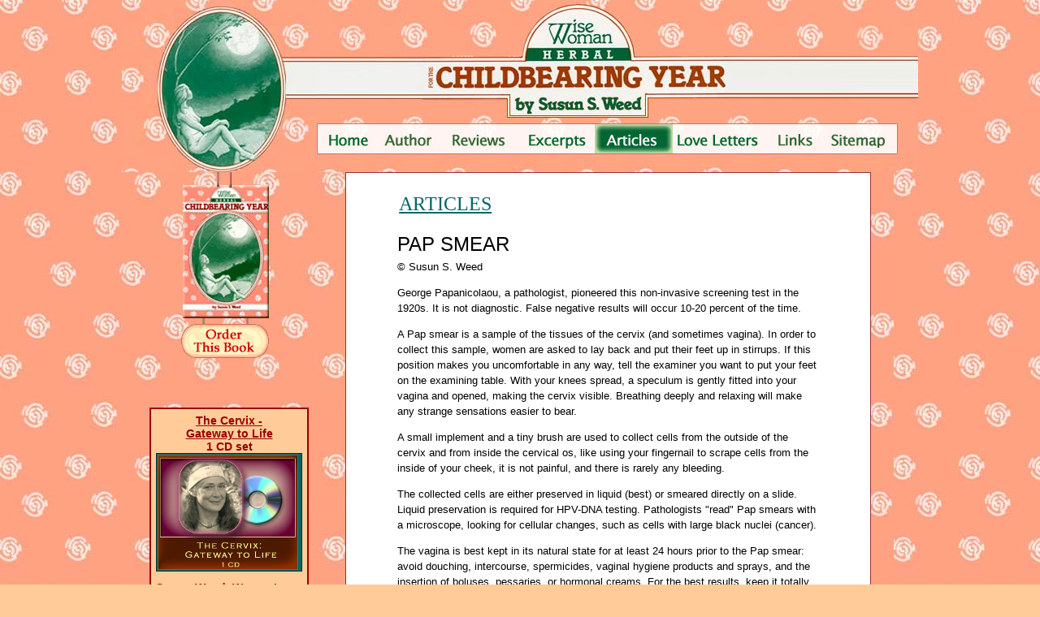

--- FILE ---
content_type: text/html; charset=UTF-8
request_url: http://childbearing-year.com/articles-pap_smear.php
body_size: 6994
content:
<!DOCTYPE html PUBLIC "-//W3C//DTD XHTML 1.0 Transitional//EN" "http://www.w3.org/TR/xhtml1/DTD/xhtml1-transitional.dtd">
<html xmlns="http://www.w3.org/1999/xhtml">
<head>
<meta http-equiv="Content-Type" content="text/html; charset=iso-8859-1" />
<title>Childbearing Year Book Article - PAP SMEAR</title>
<meta name="Keywords" content="Childbearing,fertility,susun weed,pregnancy,herbal remedies,herbal allies,birth control,conception,conceive,home remedy,midwife,midwifes,labor,delivery,home birth,nautral birth,unassisted birth,wise woman tradition,wise woman herbal,women&rsquo;s health,healing,wellbeing,women,newborn,nursing,lactation,miscarriage,breastfeeding,childbirth,red clover,nettle,nourishing herbal infusions,teratogens,post natal,infant care,anemia,thrush,postpartum depression" />

<meta name="description" content="Wise Woman Herbal for the Childbearing Year covers herbal fertility agents, birth control; home remedies for common complaints of pregnancy; alternative medicines for complications of labor and delivery; and effective remedies for the distresses of newborns and new moms.">

<link href="main.css" rel="stylesheet" type="text/css" />
<script type="text/javascript">
<!--
function mmLoadMenus() {
  if (window.mm_menu_0923143154_0) return;
                                  window.mm_menu_0923143154_0 = new Menu("root",196,20,"Arial, Helvetica, sans-serif",14,"#FFFFCC","#003366","#006633","#FFCC66","left","middle",3,0,150,-5,7,true,true,true,0,true,true);
  mm_menu_0923143154_0.addMenuItem("Introduction","location='excerpts-intro.php'");
  mm_menu_0923143154_0.addMenuItem("13&nbsp;Month&nbsp;Year","location='excerpts-childyear.php'");
  mm_menu_0923143154_0.addMenuItem("Chapter1","location='excerpts-Chapter1.php'");
  mm_menu_0923143154_0.addMenuItem("Exercise&nbsp;for&nbsp;Backache","location='excerpts-back-exercise.php'");
  mm_menu_0923143154_0.addMenuItem("Bladder&nbsp;Infections","location='excerpts-Bladder_Infections.php'");
  mm_menu_0923143154_0.addMenuItem("Fatigue&nbsp;and&nbsp;Mood&nbsp;Changes","location='excerpts-Fatigue-Mood.php'");
  mm_menu_0923143154_0.addMenuItem("Heartburn","location='excerpts-Heartburn.php'");
  mm_menu_0923143154_0.addMenuItem("High&nbsp;Blood&nbsp;Pressure","location='excerpts-High_Blood_Pressure.php'");
  mm_menu_0923143154_0.addMenuItem("Initiating&nbsp;labor&nbsp;","location='excerpts-Initiating_labor%20.php'");
  mm_menu_0923143154_0.addMenuItem("Herbal&nbsp;Birth&nbsp;Control","location='excerpts-Herbal_Birth_Control.php'");
  mm_menu_0923143154_0.addMenuItem("Meeting&nbsp;the&nbsp;Plants","location='excerpts-Meeting_the_Plants.php'");
  mm_menu_0923143154_0.addMenuItem("Making&nbsp;Infused&nbsp;Oils","location='excerpts-Making_Infused_Oils.php'");
  mm_menu_0923143154_0.addMenuItem("Making&nbsp;Herbal&nbsp;Medicines&nbsp;","location='excerpts-Making_Herbal_Medicines%20.php'");
  mm_menu_0923143154_0.addMenuItem("Making&nbsp;a&nbsp;Tincture","location='excerpts-Making_a_Tincture.php'");
   mm_menu_0923143154_0.hideOnMouseOut=true;
   mm_menu_0923143154_0.bgColor='#FFFFCC';
   mm_menu_0923143154_0.menuBorder=1;
   mm_menu_0923143154_0.menuLiteBgColor='#FFFFFF';
   mm_menu_0923143154_0.menuBorderBgColor='#339900';
window.mm_menu_0923143250_0 = new Menu("root",87,20,"Arial, Helvetica, sans-serif",14,"#FFCC66","#003366","#006633","#FFCCCC","left","middle",3,0,150,-5,7,true,true,true,0,true,true);
  mm_menu_0923143250_0.addMenuItem("New&nbsp;item");
   mm_menu_0923143250_0.hideOnMouseOut=true;
   mm_menu_0923143250_0.bgColor='#FFFFCC';
   mm_menu_0923143250_0.menuBorder=1;
   mm_menu_0923143250_0.menuLiteBgColor='#FFFFFF';
   mm_menu_0923143250_0.menuBorderBgColor='#003366';

                  window.mm_menu_1014151738_0 = new Menu("root",255,20,"Arial, Helvetica, sans-serif",14,"#FFFFCC","#003366","#006633","#FFCC66","left","middle",3,0,150,-5,7,true,true,true,0,true,true);
  mm_menu_1014151738_0.addMenuItem("Problems&nbsp;in&nbsp;Breastfeeding&nbsp;&nbsp;part&nbsp;1&nbsp;","location='articles-breast-feeding1.php'");
  mm_menu_1014151738_0.addMenuItem("Problems&nbsp;in&nbsp;Breastfeeding&nbsp;&nbsp;part&nbsp;2","location='articles-breast-feeding2.php'");
  mm_menu_1014151738_0.addMenuItem("Feeling&nbsp;Frisky?&nbsp;Herbs&nbsp;for&nbsp;Fertility","location='articles-Herbs_for_Fertility.php'");
  mm_menu_1014151738_0.addMenuItem("Fertility&nbsp;After&nbsp;Forty","location='articles-Fertility_after_Forty.php'");
  mm_menu_1014151738_0.addMenuItem("Herbal&nbsp;Allies&nbsp;for&nbsp;Pregnancy&nbsp;Problems","location='articles-Herbal_Allies_for_Pregnancy_Problems.php'");
  mm_menu_1014151738_0.addMenuItem("How&nbsp;to&nbsp;Make&nbsp;Herbal&nbsp;Infusions","location='articles-Nourishing_Infusions.php'");
  mm_menu_1014151738_0.addMenuItem("Nutrition","location='articles-Nutrition.php'");
  mm_menu_1014151738_0.addMenuItem("Healing&nbsp;sweets","location='articles-Healing_Sweets.php'");
  mm_menu_1014151738_0.addMenuItem("The&nbsp;Vagina&nbsp;part&nbsp;1","location='articles-vagina1.php'");
  mm_menu_1014151738_0.addMenuItem("The&nbsp;Vagina&nbsp;part&nbsp;2&nbsp;","location='articles-vagina2.php'");
  mm_menu_1014151738_0.addMenuItem("Pap&nbsp;Smear","location='articles-pap_smear.php'");
  mm_menu_1014151738_0.addMenuItem("Vaginal&nbsp;Distress&nbsp;&nbsp;part&nbsp;1","location='articles-vaginal_distress1.php'");
  mm_menu_1014151738_0.addMenuItem("Vaginal&nbsp;Distress&nbsp;&nbsp;part&nbsp;2","location='articles-vaginal_distress2.php'");
  mm_menu_1014151738_0.addMenuItem("The&nbsp;Cervix","location='articles-cervix.php'");
  mm_menu_1014151738_0.addMenuItem("The&nbsp;Vulva&nbsp;&nbsp;part&nbsp;1","location='articles-vulva1.php'");
  mm_menu_1014151738_0.addMenuItem("The&nbsp;Vulva&nbsp;&nbsp;part&nbsp;2","location='articles-vulva2.php'");
   mm_menu_1014151738_0.hideOnMouseOut=true;
   mm_menu_1014151738_0.bgColor='#FFFFCC';
   mm_menu_1014151738_0.menuBorder=1;
   mm_menu_1014151738_0.menuLiteBgColor='#FFFFFF';
   mm_menu_1014151738_0.menuBorderBgColor='#339900';

mm_menu_1014151738_0.writeMenus();
} // mmLoadMenus()


function newImage(arg) {
	if (document.images) {
		rslt = new Image();
		rslt.src = arg;
		return rslt;
	}
}

function changeImages() {
	if (document.images && (preloadFlag == true)) {
		for (var i=0; i<changeImages.arguments.length; i+=2) {
			document[changeImages.arguments[i]].src = changeImages.arguments[i+1];
		}
	}
}

var preloadFlag = false;
function preloadImages() {
	if (document.images) {
		Fertile_Mom_nav_01_loveletters_over = newImage("mom-nav-parts/Fertile-Mom-nav_01-lovelett.jpg");
		Fertile_Mom_nav_01_excerpts_over = newImage("mom-nav-parts/Fertile-Mom-nav_01-excerpts.jpg");
		Fertile_Mom_nav_01_links_over = newImage("mom-nav-parts/Fertile-Mom-nav_01-links_ov.jpg");
		Fertile_Mom_nav_01_sitemap_over = newImage("mom-nav-parts/Fertile-Mom-nav_01-sitemap_.jpg");
		Fertile_Mom_nav_01_Fertile_Mom_home_over = newImage("mom-nav-parts/Fertile-Mom-nav_01-Fertile-.jpg");
		Fertile_Mom_nav_01_reviews_over = newImage("mom-nav-parts/Fertile-Mom-nav_01-reviews_.jpg");
		Fertile_Mom_nav_01_susunweed_over = newImage("mom-nav-parts/Fertile-Mom-nav_01-susunwee.jpg");
		Fertile_Mom_home_down = newImage("mom-nav-parts/Fertile-Mom-home-down.jpg");
		Fertile_Mom_home_over = newImage("mom-nav-parts/Fertile-Mom-home-over.jpg");
		susunweed_over = newImage("mom-nav-parts/susunweed-over.jpg");
		reviews_over = newImage("mom-nav-parts/reviews-over.jpg");
		excerpts_over = newImage("mom-nav-parts/excerpts-over.jpg");
		articles_over = newImage("mom-nav-parts/articles-over.jpg");
		loveletters_over = newImage("mom-nav-parts/loveletters-over.jpg");
		links_over = newImage("mom-nav-parts/links-over.jpg");
		sitemap_over = newImage("mom-nav-parts/sitemap-over.jpg");
		preloadFlag = true;
	}
}

// -->
</script>
<style type="text/css">
</style>
<script language="JavaScript" src="mm_menu.js"></script>
</head>
<body bgcolor="#FFFFFF" onload="preloadImages();">
<script language="JavaScript1.2">mmLoadMenus();</script>
<a name="top" id="top"></a>
<div id="wrapper">
  <div id="header">
    <table id="Table_01" width="980" height="212" border="0" cellpadding="0" cellspacing="0">
      <tr>
        <td rowspan="3"><img name="Fertile_Mom_nav_01" src="mom-nav-parts/Fertile-Mom-nav_01.jpg" width="241" height="212" alt="" /></td>
        <td colspan="8"><img src="mom-nav-parts/Fertile-Mom-logo.jpg" width="739" height="153" alt="" /></td>
      </tr>
      <tr>
        <td><a href="index.php"
				onmouseover="changeImages('Fertile_Mom_nav_01', 'mom-nav-parts/Fertile-Mom-nav_01-Fertile-.jpg', 'Fertile_Mom_home', 'mom-nav-parts/Fertile-Mom-home-over.jpg'); return true;"
				onmouseout="changeImages('Fertile_Mom_nav_01', 'mom-nav-parts/Fertile-Mom-nav_01.jpg', 'Fertile_Mom_home', 'mom-nav-parts/Fertile-Mom-home.jpg'); return true;"
				onmousedown="changeImages('Fertile_Mom_home', 'mom-nav-parts/Fertile-Mom-home-down.jpg'); return true;"
				onmouseup="changeImages('Fertile_Mom_nav_01', 'mom-nav-parts/Fertile-Mom-nav_01-Fertile-.jpg', 'Fertile_Mom_home', 'mom-nav-parts/Fertile-Mom-home-over.jpg'); return true;"> <img name="Fertile_Mom_home" src="mom-nav-parts/Fertile-Mom-home.jpg" width="71" height="36" border="0" alt="" /></a></td>
        <td><a href="SusunWeed.php"
				onmouseover="changeImages('Fertile_Mom_nav_01', 'mom-nav-parts/Fertile-Mom-nav_01-susunwee.jpg', 'susunweed', 'mom-nav-parts/susunweed-over.jpg'); return true;"
				onmouseout="changeImages('Fertile_Mom_nav_01', 'mom-nav-parts/Fertile-Mom-nav_01.jpg', 'susunweed', 'mom-nav-parts/susunweed.jpg'); return true;"
				onmousedown="changeImages('susunweed', 'mom-nav-parts/susunweed-down.jpg'); return true;"
				onmouseup="changeImages('Fertile_Mom_nav_01', 'mom-nav-parts/Fertile-Mom-nav_01-susunwee.jpg', 'susunweed', 'mom-nav-parts/susunweed-over.jpg'); return true;"> <img name="susunweed" src="mom-nav-parts/susunweed.jpg" width="83" height="36" border="0" alt="" /></a></td>
        <td><a href="reviews.php"
				onmouseover="changeImages('Fertile_Mom_nav_01', 'mom-nav-parts/Fertile-Mom-nav_01-reviews_.jpg', 'reviews', 'mom-nav-parts/reviews-over.jpg'); return true;"
				onmouseout="changeImages('Fertile_Mom_nav_01', 'mom-nav-parts/Fertile-Mom-nav_01.jpg', 'reviews', 'mom-nav-parts/reviews.jpg'); return true;"
				onmousedown="changeImages('Fertile_Mom_nav_01', 'mom-nav-parts/Fertile-Mom-nav_01-reviews_.jpg', 'reviews', 'mom-nav-parts/reviews-over.jpg'); return true;"
				onmouseup="changeImages('Fertile_Mom_nav_01', 'mom-nav-parts/Fertile-Mom-nav_01-reviews_.jpg', 'reviews', 'mom-nav-parts/reviews-over.jpg'); return true;"> <img name="reviews" src="mom-nav-parts/reviews.jpg" width="89" height="36" border="0" alt="" /></a></td>
        <td><a href= "excerpts.php"><img src="mom-nav-parts/excerpts.jpg" alt="" name="excerpts" width="98" height="36" border="0" onmouseover="MM_showMenu(window.mm_menu_0923143154_0,0,38,null,'excerpts')" onmouseout="MM_startTimeout();" /></a></td>
        <td><a href="articles.php"><img src="mom-nav-parts/articles-down.jpg" alt="" name="articles" width="96" height="36" border="0" onmouseover="MM_showMenu(window.mm_menu_1014151738_0,0,36,null,'articles')" onmouseout="MM_startTimeout();" /></a></td>
        <td><a href="Love-Letters.php"
				onmouseover="changeImages('Fertile_Mom_nav_01', 'mom-nav-parts/Fertile-Mom-nav_01-lovelett.jpg', 'loveletters', 'mom-nav-parts/loveletters-over.jpg'); return true;"
				onmouseout="changeImages('Fertile_Mom_nav_01', 'mom-nav-parts/Fertile-Mom-nav_01.jpg', 'loveletters', 'mom-nav-parts/loveletters.jpg'); return true;"
				onmousedown="changeImages('Fertile_Mom_nav_01', 'mom-nav-parts/Fertile-Mom-nav_01-lovelett.jpg', 'loveletters', 'mom-nav-parts/loveletters-over.jpg'); return true;"
				onmouseup="changeImages('Fertile_Mom_nav_01', 'mom-nav-parts/Fertile-Mom-nav_01-lovelett.jpg', 'loveletters', 'mom-nav-parts/loveletters-over.jpg'); return true;"> <img name="loveletters" src="mom-nav-parts/loveletters.jpg" width="113" height="36" border="0" alt="" /></a></td>
        <td><a href="links.php"
				onmouseover="changeImages('Fertile_Mom_nav_01', 'mom-nav-parts/Fertile-Mom-nav_01-links_ov.jpg', 'links', 'mom-nav-parts/links-over.jpg'); return true;"
				onmouseout="changeImages('Fertile_Mom_nav_01', 'mom-nav-parts/Fertile-Mom-nav_01.jpg', 'links', 'mom-nav-parts/links.jpg'); return true;"
				onmousedown="changeImages('Fertile_Mom_nav_01', 'mom-nav-parts/Fertile-Mom-nav_01-links_ov.jpg', 'links', 'mom-nav-parts/links-over.jpg'); return true;"
				onmouseup="changeImages('Fertile_Mom_nav_01', 'mom-nav-parts/Fertile-Mom-nav_01-links_ov.jpg', 'links', 'mom-nav-parts/links-over.jpg'); return true;"> <img name="links" src="mom-nav-parts/links.jpg" width="63" height="36" border="0" alt="" /></a></td>
        <td><a href="sitemap.php"
				onmouseover="changeImages('Fertile_Mom_nav_01', 'mom-nav-parts/Fertile-Mom-nav_01-sitemap_.jpg', 'sitemap', 'mom-nav-parts/sitemap-over.jpg'); return true;"
				onmouseout="changeImages('Fertile_Mom_nav_01', 'mom-nav-parts/Fertile-Mom-nav_01.jpg', 'sitemap', 'mom-nav-parts/sitemap.jpg'); return true;"
				onmousedown="changeImages('Fertile_Mom_nav_01', 'mom-nav-parts/Fertile-Mom-nav_01-sitemap_.jpg', 'sitemap', 'mom-nav-parts/sitemap-over.jpg'); return true;"
				onmouseup="changeImages('Fertile_Mom_nav_01', 'mom-nav-parts/Fertile-Mom-nav_01-sitemap_.jpg', 'sitemap', 'mom-nav-parts/sitemap-over.jpg'); return true;"> <img name="sitemap" src="mom-nav-parts/sitemap.jpg" width="126" height="36" border="0" alt="" /></a></td>
      </tr>
      <tr>
        <td colspan="8"><img src="mom-nav-parts/Fertile-Mom-nav_11.jpg" width="739" height="23" alt="" /></td>
      </tr>
    </table>
  </div>
<div id="main1"><div id="main2">
  <div id="left"> 
  <div id="order">
    <a href="https://www.wisewomanbookshop.com/product-page/wise-woman-herbal-for-the-childbearing-year" target="_blank"></a></div>
	
	<p>&nbsp;</p>
	
    <div id="leftimg"> 
      <div align="center"><strong><a href="http://www.wisewomanbookshop.com/" target="_blank">The Cervix - <br />
        Gateway to Life</a><br />
        1 CD set</strong>
      </div>
      <div id="promo"><img src="images/audio-Cervix_Gateway.jpg" width="173" height="142" /></div>
      <p><strong>Susun Weed.  Women&rsquo;s Herbal Conference 2007. </strong></p>
      <p>Covers healthy cervix and cervical distresses, including PAP smears, HPV infections and treatments, and lots more. 80 minutes.</p>
      <p><strong><img src="images/bullet_oakleaf.gif" width="32" height="32" />Price: $12.50 </strong></p>
      <hr />
      <div align="center" id="lBox">Order<br />
        <a href="http://www.wisewomanbookshop.com/" target="_blank">The Cervix - <br />
          Gateway to Life CD </a><br />
        in our Bookshop </div>
    </div>
  </div><div id="right"> </div>
<div id="middle">
  <div class="column-in">

      <h2>ARTICLES</h2>
      <p><font size="+2">PAP SMEAR</font><br />
&copy; Susun S. Weed</p>
      <p>George  Papanicolaou, a pathologist, pioneered this non-invasive screening test  in the 1920s. It is not diagnostic. False negative results will occur  10-20 percent of the time. </p>
    <p><a href="http://www.susunweed.com/herbal_ezine/March08/artist-gallery.htm"></a>A  Pap smear is a sample of the tissues of the cervix (and sometimes  vagina). In order to collect this sample, women are asked to lay back  and put their feet up in stirrups. If this position makes you  uncomfortable in any way, tell the examiner you want to put your feet  on the examining table. With your knees spread, a speculum is gently  fitted into your vagina and opened, making the cervix visible.  Breathing deeply and relaxing will make any strange sensations easier  to bear.</p>
    <p>A small implement and a tiny brush  are used to collect cells from the outside of the cervix and from  inside the cervical os, like using your fingernail to scrape cells from  the inside of your cheek, it is not painful, and there is rarely any  bleeding. </p>
    <p>The collected cells are either  preserved in liquid (best) or smeared directly on a slide. Liquid  preservation is required for HPV-DNA testing. Pathologists &quot;read&quot; Pap  smears with a microscope, looking for cellular changes, such as cells  with large black nuclei (cancer).</p>
    <p>The vagina  is best kept in its natural state for at least 24 hours prior to the  Pap smear: avoid douching, intercourse, spermicides, vaginal hygiene  products and sprays, and the insertion of boluses, pessaries, or  hormonal creams. For the best results, keep it totally natural for  three days before your Pap. Cancel your Pap smear if you are  menstruating or have had vigorous sex the night before, as it won&rsquo;t be  accurate.</p>
    <p>The original classification of Pap  smear results - into four broad categories - created confusion on the  part of patients and doctors, and resulted in hundreds of thousands of  women being frightened into harsh treatments. </p>
    <p>Since  1988, a clearer system, the Bethesda, has been used. It was hoped that  expanding the categories and giving more specific information about the  cells in the smear would limit the amount of over-treatment.  Unfortunately, the new classifications have doubled the number of women  with abnormal results, so, instead of fewer needless hysterectomies and  drug prescriptions, twice as many women are told they need treatment.<br />
    </p>
    <blockquote>
      <p><em>&quot;Unfortunately,  informed consent rarely enters the Pap test equation. &hellip; The need to be  fully informed about the risks as well as benefits is even stronger for  anyone undergoing a screening test, which by definition is given to  healthy people without symptoms.&quot; </em><br />
      </p>
    </blockquote>
    <p>There  are at least 30 different variations in the spectrum from healthy to  cancerous cervical cells. The Bethesda system shows these:</p>
    <p><em>&bull;	Negative for lesions<br />
  &bull;	Organisms present<br />
  &bull;	ASC-US (Atypical squamous cells of undetermined significance)<br />
  &bull;	ASC-H (As above, but may include HSIL)<br />
  &bull;	LSI L(Low-grade squamous epithelial lesion)<br />
  &bull;	HSIL (High-grade squamous epithelial lesion; dysplasia; cervical carcinoma in situ)<br />
  &bull;	AGC: Atypical glandular cells<br />
  &bull;	CIN II, CIN III (cervical intraepithelial neoplasia)<br />
  &bull;	AIS: Endocervical adenocarcinoma in situ<br />
  &bull;	Squamous cell carcinoma<br />
  &bull;	Adenocarcinoma </em></p>
    <p>There  is controversy about what level of abnormality requires further tests  or treatment, and how often women need to have a Pap smear done. </p>
    <p>&nbsp;</p>
    <p><strong>PAP ABNORMALITIES - WHAT TO DO?</strong><br />
        <br />
  &bull; Conservative guidelines send women with ASC-US for a colposcopy.  Liberal practitioners rely on DNA testing along with repeat Pap smears  to follow women who are HPV-DNA free (99.5 percent of women negative  for HPV-DNA are cancer free ). At CIN II/ III they schedule a  colposcopy. Only half of women with CIN III will progress to cervical  cancer in five years. </p>
    <p>&bull;	If you have a &quot;bad&quot; Pap report, redo the smear in 3-6 months before you agree to any treatment or even any further diagnosis.<br />
    </p>
    <p>&quot;For every person who benefits from early detection, many more are diagnosed with a cancer they did not need to know about.&quot; <br />
    </p>
    <p>&nbsp;</p>
    <p><strong>PAP SMEAR - HOW OFTEN?</strong></p>
    <p>&bull;  A visit to the gynecologist for a first Pap smear is a worthwhile part  of any young woman&rsquo;s puberty (menarche) ceremony. Remember, it is not  necessary to have sex to be infected with HPV. </p>
    <p>&bull;  The American Cancer Society says all women under the age of 65 should  have a yearly Pap smear. This includes women without a uterus (in  one-third of hysterectomies done in the USA the cervix is left) and  even those without a cervix (as smears from the vagina can reveal  vaginal cancer). </p>
    <p>&bull;	In countries with socialized health care, Pap smears are done every third year since cervical cancer grows so slowly.</p>
    <p>&bull;  However, Pap test results are notoriously inaccurate, with a false  negative rate of 10-60 percent. Yearly testing is thought to make up  for this deficiency.</p>
    <p>&bull; Computerized screening  (PAPNET) promised to correct false results from human-read Pap smears,  but has actually increased ambiguous findings and over-treatment. </p>
    <p>&bull;  The safest course for sexually active women who are under the age of  25, sexually active women of any age who have multiple partners, and  any woman whose sole partner has other partners, is to have a yearly  Pap smear. However, given that women who have annual Pap smears are the  most likely to be over-treated, that may not be the healthiest thing to  do! Protect yourself by refusing invasive tests or treatment until two  or even three more Pap tests, taken at least three months apart, show  abnormalities. <br />
    </p>
    <p>&quot;Based  on solid evidence, regular screening with the Pap test leads to  additional diagnostic procedures (e.g. colposcopy) and [surgical]  treatment for low-grade squamous intraepithelial lesions (LSIL), with  uncertain long-term consequences on fertility and pregnancy. These  harms are greatest for younger women, who have a higher prevalence of  LSIL, lesions that often regress without treatment.</p>
    <p>&quot;Additional  diagnostic procedures were performed in 50% of women undergoing regular  Pap testing. Approximately 5% were treated for LSIL. The number with  impaired fertility and pregnancy complications is unknown.&quot; National  Cancer Institute website, 2006<br />
    </p>
    <p><a href="http://www.susunweed.com/herbal_ezine/March08/artist-gallery.htm"></a>For  those, like myself, who prefer to avoid doctor visits, a visual exame  is as good, and may be better. Nurse-midwives in Zimbabwe were asked to  take a Pap smear, then to swab the cervix with a mild vinegar solution  and (with the aid of a flashlight) to check for white areas that signal  abnormal cells. While 77 percent of the positive vinegar tests were  accurate, only 44 percent of the positive Pap smears were correct. </p>
    <p>To check yourself, you&rsquo;ll need only a speculum, a mirror, a flashlight, white vinegar, and cotton swabs.</p>
    <p>A  study of 2,763 postmenopausal women who had Pap smears annually for  four years found 110 women with abnormal results, but only one woman  who actually had cervical cancer. <br />
    </p>
    <p>&quot;Even  in the context of a major clinical trial, which would presumably employ  the most skilled pathologists, these specialists disagreed with one  another&rsquo;s diagnosis [of Pap smears] at an alarmingly high rate.&quot; </p>
    <p><br />
      ________________________________________</p>
    <p>Susun Weed</p>
    <p>&nbsp;</p>
    <p align="center">&nbsp;</p>
    <p>&nbsp;</p>
    <p>&nbsp;</p>
    <p><a href="#top">top</a></p>
    <p>&nbsp;</p>
    </div>
</div>



<div id="footer"> 
  <div align="center">
    <p><img src="images/banner-child.jpg" width="565" height="125" border="0" usemap="#Map" />
<map name="Map" id="Map"><area shape="rect" coords="2,3,118,124" href="http://www.wisewomanradio.com/" target="_blank" />
<area shape="rect" coords="117,4,231,126" href="http://www.mountainroseherbs.com/index.php?AID=055088" target="_blank" />
<area shape="rect" coords="229,5,343,122" href="http://www.herbshealing.com/" target="_blank" />
<area shape="rect" coords="342,3,452,128" href="http://www.susunweed.com/Weed_letter_Archive.htm" target="_blank" /><area shape="rect" coords="451,3,562,125" href="http://www.wisewomanbookshop.com" target="_blank" />
</map></p>
    </div>
</div></div>	
</div>

</div>
</body>
</html>



--- FILE ---
content_type: text/css
request_url: http://childbearing-year.com/main.css
body_size: 1468
content:
body {
	margin:0;
	padding:0;
	font:11pt/1.5 sans-serif;
	background-attachment: fixed;
	color: #000000;
	background-color: #FFCC99;
	background-image: url(images/back/back.jpg);
}
#wrapper {
	width: 980px;
	margin: 0 auto;
	margin-bottom: 12px;
}
#middle {
	margin:0 25px 0 275px;
	padding: 10px 50px 20px 50px;
	font-family: Arial, Helvetica, sans-serif;
	font-size: 0.9em;
	background-repeat: repeat-y;
	width: 545px;
	height: auto;
	border: 1px solid #993333;
	background-color: #FFFFFF;
}
#header {
margin:0;
padding:0;
background-color: #FFCC99;
width: 980px;
}
#main1 {
margin:0;
padding:0;
}
#main2 {
margin:0; padding:0;
}
#left {
	float:left;
	width:230px;
	font-size:80%;
	color: #FFFFCC;
	margin-right: 40px;
}
#order a 
	{
	background: url("images/back/order.gif") 0 0 no-repeat;
	display:block;
	width:120px;
	color:#c60;
	text-decoration: none;
	height: 230px;
	background-repeat: no-repeat;
}
#order a:hover 
{
background-position: -120px 0pt;
color: #e9be75;
}
#order a:active {
	background-position: -120px 0;
	color:#FFFFFF;
}
#order {
	background-image: url("images/back/order.gif");
	height: 230px;
	float: left;
	width: 120px;
	margin-left: 70px;
	display: block;
	background-repeat: no-repeat;
	margin-bottom: 45px;
}

#left2 {
background-color: #CC9933;
height: 55px;
}
#footer {
	background-color: #993333;
	width: 645px;
	color: #FFFFCC;
	border-top-width: 1px;
	border-right-width: 1px;
	border-bottom-width: medium;
	border-left-width: 1px;
	border-top-style: ridge;
	border-right-style: ridge;
	border-bottom-style: ridge;
	border-left-style: ridge;
	border-top-color: #FF9999;
	border-right-color: #FF9999;
	border-bottom-color: #FF9999;
	border-left-color: #FF9999;
	margin: 0 25px 0 275px;
}
#footer a:link {color: #FFFFCC} 
#footer a:visited {color: #FF9900} 
#footer a:hover {color: #99FFCC;
		text-decoration: underline;} 
#footer a:active {color: #006666}

#right {
float:right;
width:25px;
margin:0;
padding:0;
height: auto;
color: #FFFFCC;
}

.column-in {
margin:0;
padding:0.5em 1em;
text-align: left;
}
.cleaner {
clear:both;
height:1px;
font-size:1px;
border:none;
margin:0; padding:0;
background:transparent;
}
h1,h2,h3,h4 { margin: 0.2em 0 }
p {
}

a:link {color: #006666} 
a:visited {color: #663366} 
a:hover {color: #990000;
		text-decoration: underline;} 
a:active {color: #006666}

.copy { text-align:center; font-size:80% }

#leftimg {
	background-color: #FFCC99;
	height: auto;
	width: 180px;
	margin-bottom: 15px;
	margin-top: 15px;
	padding: 6px;
	color: #993300;
	margin-left: 6px;
	float: right;
	border-top-width: 2px;
	border-right-width: 2px;
	border-bottom-width: 2px;
	border-left-width: 2px;
	border-top-style: solid;
	border-right-style: solid;
	border-bottom-style: solid;
	border-left-style: solid;
	border-top-color: #990000;
	border-right-color: #990000;
	border-bottom-color: #990000;
	border-left-color: #990000;
}
#rite2 {
height: 235px;
background-color: #FFFFCC;
}
#riteimg {
background-color: #666633;
border: medium ridge #666600;
margin-top: 35px;
}
#signup {
height: 108px;
width: 225px;
background-repeat: no-repeat;
background-color: #669966;
margin-top: 35px;
}
#video {
background-color: #990000;
padding-top: 5px;
padding-right: 10px;
padding-bottom: 8px;
padding-left: 0px;
border-top-style: none;
border-right-style: none;
border-bottom-style: none;
border-left-style: none;
border-top-color: #333366;
border-right-color: #333366;
border-bottom-color: #333366;
border-left-color: #333366;
}
h4 {
	font-family: Arial, Helvetica, sans-serif;
	font-size: 1.8em;
	color: #CC6666;
	font-weight: lighter;
	text-decoration: underline;
	text-indent: 20px;
}
h3 {
	font-family: Arial, Helvetica, sans-serif;
	font-size: 1.5em;
	margin-top: 12px;
}

h2 {
	font-family: "Times New Roman", Times, serif;
	font-size: 1.8em;
	color: #006666;
	font-weight: 400;
	text-indent: 2px;
	text-decoration: underline;
	margin-bottom: 2px;
}
h5 {
	font-family: "Times New Roman", Times, serif;
	font-size: 1.9em;
	font-weight: lighter;
	text-indent: 18px;
}
#leftimg h4 {
	color: #660000;
	font-size: 1.6em;
	text-align: center;
	font-family: 'Palatino Linotype', 'Book Antiqua', Palatino, FreeSerif, serif;
	line-height: 1.4em;
}
#promo {
	border: 1px solid #003333;
	background-color: #006666;
	margin: 0 auto;
	padding: 1px;
}

#leftimg h3 {
	font-family: Arial, Helvetica, sans-serif;
	font-size: 1.4em;
	color: #005100;
	line-height: 1.2em;
}
#leftimg h5 {
	font-family: 'Palatino Linotype', 'Book Antiqua', Palatino, FreeSerif, serif;
	color: #006633;
	font-size: 1.4em;
	line-height: 1.3em;
	font-weight: bold;
}
#leftimg strong {
	font-size: 1.2em;
	line-height: 1.2em;
	font-weight: bold;
	color: #990000;
}
#lBox {
	background-color: #006600;
	color: #FFFFCC;
	font-size: 1.3em;
	border: 4px dotted #003300;
	font-weight: lighter;
	line-height: 1.3em;
	font-family: Arial, Helvetica, sans-serif;
	padding-top: 7px;
	padding-right: 7px;
	padding-bottom: 14px;
	padding-left: 7px;
}

#leftimg a:link {
	color: #990000;
}
#leftimg a:visited {
	color: #663366;
}
#leftimg a:hover {
	color: #006600;
	text-decoration: underline;
} 
#leftimg a:active {
	color: #990000;
}
#lBox a:link {
	color: #99FF66;
	font-size: 1.1em;
}
#lBox a:visited {
	color: #FFFF99;
	font-size: 1.1em;
}
#lBox a:hover {
	color: #B0B0FF;
	text-decoration: underline;
	font-size: 1.1em;
} 
#lBox a:active {
	color: #99FF66;
	font-size: 1.1em;
}
